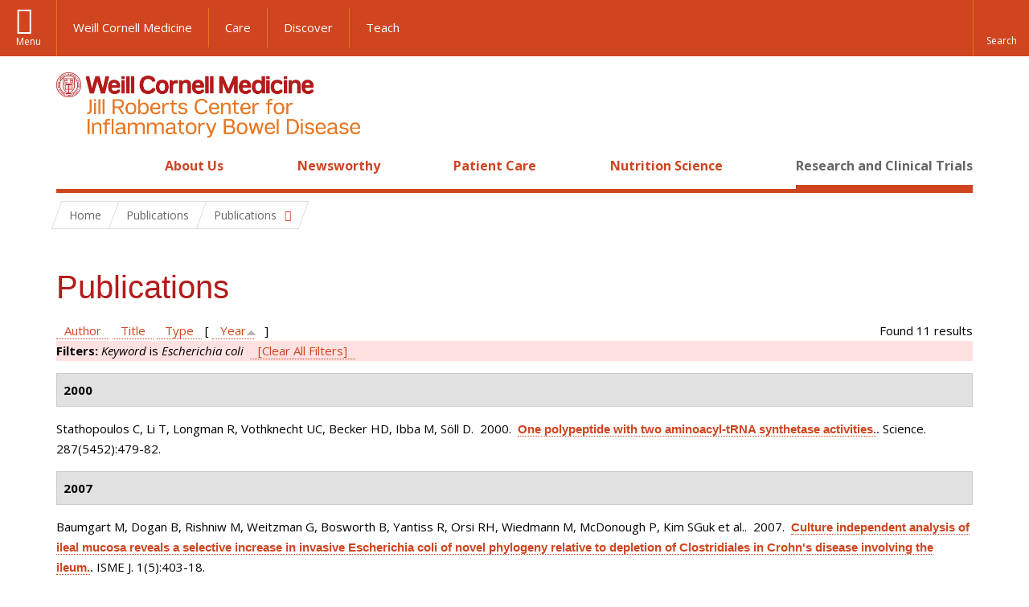

--- FILE ---
content_type: text/html; charset=utf-8
request_url: https://jillrobertsibdcenter.weillcornell.org/research-and-clinical-trials/publications?f%5Bkeyword%5D=22&s=year&o=asc
body_size: 11717
content:
<!DOCTYPE html>

<!--[if IE 7]>    <html class="lt-ie9 lt-ie8 no-js"  lang="en" dir="ltr"> <![endif]-->
<!--[if IE 8]>    <html class="lt-ie9 ie8 no-js"  lang="en" dir="ltr"> <![endif]-->
<!--[if gt IE 8]><!--> <html  lang="en" dir="ltr"> <!--<![endif]-->

  <head>
    <meta charset="utf-8" />
<meta name="description" content="Jill Roberts IBD Center Publications" />
<link rel="shortcut icon" href="https://jillrobertsibdcenter.weillcornell.org/sites/all/themes/wcm_ibd/favicon.ico" />
<meta name="generator" content="Drupal 7 (https://www.drupal.org)" />
<link rel="canonical" href="https://jillrobertsibdcenter.weillcornell.org/research-and-clinical-trials/publications" />
<link rel="shortlink" href="https://jillrobertsibdcenter.weillcornell.org/research-and-clinical-trials/publications" />
    <title>Publications | Jill Roberts Center for Inflammatory Bowel Disease</title>

    <link rel="apple-touch-icon" sizes="57x57" href="/profiles/wcmc/themes/wcm_brand_base/favicons/apple-touch-icon-57x57.png?v=2">
    <link rel="apple-touch-icon" sizes="60x60" href="/profiles/wcmc/themes/wcm_brand_base/favicons/apple-touch-icon-60x60.png?v=2">
    <link rel="apple-touch-icon" sizes="72x72" href="/profiles/wcmc/themes/wcm_brand_base/favicons/apple-touch-icon-72x72.png?v=2">
    <link rel="apple-touch-icon" sizes="76x76" href="/profiles/wcmc/themes/wcm_brand_base/favicons/apple-touch-icon-76x76.png?v=2">
    <link rel="apple-touch-icon" sizes="114x114" href="/profiles/wcmc/themes/wcm_brand_base/favicons/apple-touch-icon-114x114.png?v=2">
    <link rel="apple-touch-icon" sizes="120x120" href="/profiles/wcmc/themes/wcm_brand_base/favicons/apple-touch-icon-120x120.png?v=2">
    <link rel="apple-touch-icon" sizes="144x144" href="/profiles/wcmc/themes/wcm_brand_base/favicons/apple-touch-icon-144x144.png?v=2">
    <link rel="apple-touch-icon" sizes="152x152" href="/profiles/wcmc/themes/wcm_brand_base/favicons/apple-touch-icon-152x152.png?v=2">
    <link rel="apple-touch-icon" sizes="180x180" href="/profiles/wcmc/themes/wcm_brand_base/favicons/apple-touch-icon-180x180.png?v=2">
    <link rel="icon" type="image/png" href="/profiles/wcmc/themes/wcm_brand_base/favicons/favicon-32x32.png?v=2" sizes="32x32">
    <link rel="icon" type="image/png" href="/profiles/wcmc/themes/wcm_brand_base/favicons/favicon-194x194.png?v=2" sizes="194x194">
    <link rel="icon" type="image/png" href="/profiles/wcmc/themes/wcm_brand_base/favicons/favicon-96x96.png?v=2" sizes="96x96">
    <link rel="icon" type="image/png" href="/profiles/wcmc/themes/wcm_brand_base/favicons/android-chrome-192x192.png?v=2" sizes="192x192">
    <link rel="icon" type="image/png" href="/profiles/wcmc/themes/wcm_brand_base/favicons/favicon-16x16.png?v=2" sizes="16x16">
    <link rel="manifest" href="/profiles/wcmc/themes/wcm_brand_base/favicons/manifest.json?v=2">
    <link rel="mask-icon" href="/profiles/wcmc/themes/wcm_brand_base/favicons/safari-pinned-tab.svg?v=2" color="#b31b1b">
    <link rel="shortcut icon" href="/profiles/wcmc/themes/wcm_brand_base/favicons/favicon.ico?v=2">
    <meta name="apple-mobile-web-app-title" content="Weill Cornell Medicine">
    <meta name="application-name" content="Weill Cornell Medicine">
    <meta name="msapplication-TileColor" content="#b31b1b">
    <meta name="msapplication-TileImage" content="/profiles/wcmc/themes/wcm_brand_base/favicons/mstile-144x144.png?v=2">
    <meta name="msapplication-config" content="/profiles/wcmc/themes/wcm_brand_base/favicons/browserconfig.xml?v=2">
    <meta name="theme-color" content="#ffffff">

    <!-- http://t.co/dKP3o1e -->
    <meta name="HandheldFriendly" content="True">
    <meta name="MobileOptimized" content="320">
    <meta name="viewport" content="width=device-width, initial-scale=1.0">
    <link rel="stylesheet" href="https://jillrobertsibdcenter.weillcornell.org/sites/default/files/css/css_kShW4RPmRstZ3SpIC-ZvVGNFVAi0WEMuCnI0ZkYIaFw.css" />
<link rel="stylesheet" href="https://jillrobertsibdcenter.weillcornell.org/sites/default/files/css/css_rOkuVMMGocN2KQ5LCJ-0OYP1dxAyT2HxyKRlZLS_nXU.css" />
<link rel="stylesheet" href="https://jillrobertsibdcenter.weillcornell.org/sites/default/files/css/css_tUL1D9N3iPgLftTSaAyoAorJE19w6Vl6J7fHvGYRZzQ.css" />
<link rel="stylesheet" href="https://jillrobertsibdcenter.weillcornell.org/sites/default/files/css/css__hDFwOqy7DO5pTh7aiJLyjgFR5_gEfFbTEBO6NWA5bE.css" />
<link rel="stylesheet" href="https://fonts.googleapis.com/css?family=Open+Sans:400,300,300italic,400italic,700,700italic" />
<link rel="stylesheet" href="https://jillrobertsibdcenter.weillcornell.org/sites/default/files/css/css_sx06rpjqc9MFvzsy8A4mBWtQDGPIYlyCS1h7RmI2iko.css" />
<link rel="stylesheet" href="https://jillrobertsibdcenter.weillcornell.org/sites/default/files/css/css_PxsPpITToy8ZnO0bJDA1TEC6bbFpGTfSWr2ZP8LuFYo.css" />
    <script src="https://jillrobertsibdcenter.weillcornell.org/sites/default/files/js/js_XexEZhbTmj1BHeajKr2rPfyR8Y68f4rm0Nv3Vj5_dSI.js"></script>
<script src="https://jillrobertsibdcenter.weillcornell.org/sites/default/files/js/js_rsG_22YPjmlEiP0K_67GbG7wA1u2m6p529PKe6uGPZ4.js"></script>
<script src="https://jillrobertsibdcenter.weillcornell.org/sites/default/files/js/js_AlO663eZBay2cvQKQybMWMbD8Y9a9X8CrVnM-3ky9f0.js"></script>
<script src="https://jillrobertsibdcenter.weillcornell.org/sites/default/files/js/js_mEGA-lkaqzKTJb0LnmIlSIvq7SSVWKJgsdzqLCdsx1g.js"></script>
<script src="https://jillrobertsibdcenter.weillcornell.org/sites/default/files/js/js_s3OV5K472qDfSgktSE9tN80ArcolSt5xxYwryVeUWEY.js"></script>
<script>jQuery.extend(Drupal.settings, {"basePath":"\/","pathPrefix":"","setHasJsCookie":0,"ajaxPageState":{"theme":"wcm_ibd","theme_token":"mEr9fhzdlegieHXhiOLQhOFnGM49vxrjBgucI36E6vg","js":{"profiles\/wcmc\/modules\/custom\/wcmc_fieldable_panes\/js\/wcmc_modal.js":1,"profiles\/wcmc\/modules\/panopoly\/panopoly\/panopoly_widgets\/panopoly-widgets.js":1,"profiles\/wcmc\/modules\/panopoly\/panopoly\/panopoly_widgets\/panopoly-widgets-spotlight.js":1,"profiles\/wcmc\/modules\/custom\/wcm_accessibility\/js\/wcm-accessibility.js":1,"profiles\/wcmc\/themes\/wcm_brand_base\/js\/headroom.min.js":1,"profiles\/wcmc\/themes\/wcm_brand_base\/js\/wcm-pin-header.js":1,"profiles\/wcmc\/themes\/wcm_brand_base\/js\/wcm-external-links.js":1,"profiles\/wcmc\/themes\/wcm_brand_base\/js\/jquery.lockfixed-revB.js":1,"profiles\/wcmc\/themes\/wcm_brand_base\/images\/cta_icons\/svgxuse.min.js":1,"profiles\/wcmc\/modules\/panopoly\/contrib\/jquery_update\/replace\/jquery\/1.7\/jquery.min.js":1,"misc\/jquery-extend-3.4.0.js":1,"misc\/jquery-html-prefilter-3.5.0-backport.js":1,"misc\/jquery.once.js":1,"misc\/drupal.js":1,"profiles\/wcmc\/modules\/panopoly\/contrib\/jquery_update\/replace\/ui\/ui\/minified\/jquery.ui.core.min.js":1,"profiles\/wcmc\/modules\/panopoly\/contrib\/jquery_update\/replace\/ui\/ui\/minified\/jquery.ui.widget.min.js":1,"profiles\/wcmc\/modules\/panopoly\/contrib\/jquery_update\/replace\/ui\/ui\/minified\/jquery.ui.tabs.min.js":1,"profiles\/wcmc\/modules\/panopoly\/contrib\/jquery_update\/replace\/ui\/ui\/minified\/jquery.ui.accordion.min.js":1,"profiles\/wcmc\/modules\/panopoly\/contrib\/jquery_update\/replace\/ui\/external\/jquery.cookie.js":1,"profiles\/wcmc\/modules\/custom\/wcmc_fieldable_panes\/js\/fancybox\/jquery.fancybox.pack.js":1,"profiles\/wcmc\/modules\/custom\/wcmc_fieldable_panes\/js\/fancybox\/helpers\/jquery.fancybox-buttons.js":1,"profiles\/wcmc\/modules\/custom\/wcm_slide_nav\/js\/simplebar.min.js":1,"profiles\/wcmc\/modules\/custom\/wcm_slide_nav\/js\/wcm-slide-nav.js":1,"misc\/form-single-submit.js":1,"profiles\/wcmc\/modules\/panopoly\/panopoly\/panopoly_images\/panopoly-images.js":1,"profiles\/wcmc\/modules\/panopoly\/contrib\/entityreference\/js\/entityreference.js":1,"profiles\/wcmc\/modules\/panopoly\/panopoly\/panopoly_admin\/panopoly-admin.js":1,"profiles\/wcmc\/modules\/panopoly\/panopoly\/panopoly_magic\/panopoly-magic.js":1,"profiles\/wcmc\/modules\/panopoly\/panopoly\/panopoly_theme\/js\/panopoly-accordion.js":1,"profiles\/wcmc\/modules\/custom\/wcmc_banner_receiver\/js\/wcmc_banner_receiver.js":1,"profiles\/wcmc\/modules\/custom\/wcm_d7_paragraphs\/js\/wcm-d7-paragraphs.js":1,"profiles\/wcmc\/modules\/panopoly\/contrib\/caption_filter\/js\/caption-filter.js":1,"profiles\/wcmc\/libraries\/jquery.imagesloaded\/jquery.imagesloaded.min.js":1,"profiles\/wcmc\/themes\/wcm_brand_base\/js\/bootstrap.min.js":1,"profiles\/wcmc\/themes\/wcm_brand_base\/js\/wcm-brand-base-script.js":1,"sites\/all\/themes\/wcm_ibd\/js\/wcm_ibd.js":1},"css":{"modules\/system\/system.base.css":1,"modules\/system\/system.messages.css":1,"modules\/system\/system.theme.css":1,"misc\/ui\/jquery.ui.theme.css":1,"misc\/ui\/jquery.ui.accordion.css":1,"profiles\/wcmc\/modules\/custom\/wcmc_fieldable_panes\/js\/fancybox\/jquery.fancybox.css":1,"profiles\/wcmc\/modules\/custom\/wcmc_fieldable_panes\/js\/fancybox\/helpers\/jquery.fancybox-buttons.css":1,"profiles\/wcmc\/modules\/custom\/wcm_slide_nav\/css\/simplebar.css":1,"profiles\/wcmc\/modules\/custom\/wcm_slide_nav\/css\/wcm-slide-nav.css":1,"modules\/field\/theme\/field.css":1,"modules\/node\/node.css":1,"profiles\/wcmc\/modules\/panopoly\/panopoly\/panopoly_admin\/panopoly-admin-navbar.css":1,"profiles\/wcmc\/modules\/panopoly\/panopoly\/panopoly_core\/css\/panopoly-dropbutton.css":1,"profiles\/wcmc\/modules\/panopoly\/panopoly\/panopoly_magic\/css\/panopoly-magic.css":1,"profiles\/wcmc\/modules\/panopoly\/panopoly\/panopoly_theme\/css\/panopoly-featured.css":1,"profiles\/wcmc\/modules\/panopoly\/panopoly\/panopoly_theme\/css\/panopoly-accordian.css":1,"profiles\/wcmc\/modules\/panopoly\/panopoly\/panopoly_theme\/css\/panopoly-layouts.css":1,"profiles\/wcmc\/modules\/panopoly\/panopoly\/panopoly_widgets\/panopoly-widgets.css":1,"profiles\/wcmc\/modules\/panopoly\/panopoly\/panopoly_widgets\/panopoly-widgets-spotlight.css":1,"profiles\/wcmc\/modules\/panopoly\/panopoly\/panopoly_wysiwyg\/panopoly-wysiwyg.css":1,"profiles\/wcmc\/modules\/panopoly\/contrib\/radix_layouts\/radix_layouts.css":1,"modules\/search\/search.css":1,"modules\/user\/user.css":1,"profiles\/wcmc\/modules\/custom\/wcmc_carousel\/css\/wcmc_carousel.css":1,"profiles\/wcmc\/modules\/custom\/wcmc_fieldable_panes\/css\/wcmc_headshot.css":1,"profiles\/wcmc\/modules\/custom\/wcm_d7_paragraphs\/css\/wcm-d7-paragraphs.css":1,"profiles\/wcmc\/modules\/custom\/wcm_elasticsearch\/css\/wcm-elasticsearch.css":1,"profiles\/wcmc\/modules\/panopoly\/contrib\/views\/css\/views.css":1,"profiles\/wcmc\/modules\/custom\/panopoly_override\/css\/panopoly-override.css":1,"profiles\/wcmc\/modules\/panopoly\/contrib\/caption_filter\/caption-filter.css":1,"profiles\/wcmc\/modules\/panopoly\/contrib\/ctools\/css\/ctools.css":1,"profiles\/wcmc\/modules\/panopoly\/contrib\/panels\/css\/panels.css":1,"profiles\/wcmc\/modules\/contrib\/biblio\/biblio.css":1,"https:\/\/fonts.googleapis.com\/css?family=Open+Sans:400,300,300italic,400italic,700,700italic":1,"profiles\/wcmc\/themes\/wcm_brand_base\/css\/wcm_brand_base.css":1,"sites\/all\/themes\/wcm_ibd\/css\/wcm_ibd.css":1,"profiles\/wcmc\/modules\/panopoly\/panopoly\/panopoly_images\/panopoly-images.css":1}},"CToolsModal":{"modalSize":{"type":"scale","width":".9","height":".9","addWidth":0,"addHeight":0,"contentRight":25,"contentBottom":75},"modalOptions":{"opacity":".55","background-color":"#FFF"},"animationSpeed":"fast","modalTheme":"CToolsModalDialog","throbberTheme":"CToolsModalThrobber"},"panopoly_magic":{"pane_add_preview_mode":"automatic"},"currentPath":"research-and-clinical-trials\/publications","currentPathIsAdmin":false,"urlIsAjaxTrusted":{"\/research-and-clinical-trials\/publications?f%5Bkeyword%5D=22\u0026s=year\u0026o=asc":true},"wcm_brand_base":{"toggle_always_pin_header":"0"},"password":{"strengthTitle":"Password compliance:"},"type":"setting"});</script>
  </head>
  <body class="html not-front not-logged-in no-sidebars page-research-and-clinical-trials page-research-and-clinical-trials-publications region-content wcc no-navbar no-js" >
    <div id="skip-link">
      <a href="#site-main">Skip to main content</a>
    </div>
        <header id="pinned-header">
    <div class="wcm-search"><div class="container"><form class="global-search" action="/research-and-clinical-trials/publications?f%5Bkeyword%5D=22&amp;s=year&amp;o=asc" method="post" id="wcm-elasticsearch-blocks-widget-radios" accept-charset="UTF-8" role="search"><span class="search-button-span"><input class="search-button form-submit btn btn-default btn-primary" type="submit" id="edit-submit--2" name="op" value="Perform search" /><svg class="cta-icon cta-icon-search"><use xlink:href="/profiles/wcmc/themes/wcm_brand_base/images/cta_icons/symbol-defs.svg#cta-icon-search"></use></svg></span><span><div class="form-item form-type-textfield form-item-search-keys form-group">
  <label class="element-invisible" for="edit-search-keys--2">Enter the terms you wish to search for. </label>
 <input placeholder="Enter Search Term..." class="global-search-input form-control form-text" role="searchbox" type="text" id="edit-search-keys--2" name="search_keys" value="" size="25" maxlength="128" />
</div>
</span><fieldset><legend class="sr-only">Select Search Option</legend><div id="edit-search-type--2" class="form-radios"><div class="form-item form-type-radio form-item-search-type radio">
  <label for="edit-search-type-pages"><input type="radio" id="edit-search-type-pages" name="search_type" value="pages" checked="checked" class="form-radio" />This Site </label>
</div>
<div class="form-item form-type-radio form-item-search-type radio">
  <label for="edit-search-type-all-sites"><input type="radio" id="edit-search-type-all-sites" name="search_type" value="all_sites" class="form-radio" />All WCM Sites </label>
</div>
<div class="form-item form-type-radio form-item-search-type radio">
  <label for="edit-search-type-people"><input type="radio" id="edit-search-type-people" name="search_type" value="people" class="form-radio" />Directory </label>
</div>
</div></fieldset><input type="hidden" name="form_build_id" value="form-MiHOgf95T-Gc8QDB2Zu4q67wyWuf55SCEPNrKH8YY4o" />
<input type="hidden" name="form_id" value="wcm_elasticsearch_blocks_widget_radios" />
</form></div></div>
    <div class="brand__nav brand__nav-site-logo">
    <div class="wrap">
      <div
        class="main-menu-toggle"
        tabindex="0"
        role="button"
        aria-label="Menu"
        aria-controls="slide-out-nav"
        aria-pressed="false">Menu</div>

              <div class="wcm-sm-white">
          <a href="https://weill.cornell.edu/">
            <img src="/profiles/wcmc/themes/wcm_brand_base/images/WCM_logo_white.png" alt="Weill Cornell Medicine">
          </a>
        </div>
      
              <ul class="wcm-global-links">
                      <li class="wcm-global-links__wcm first"><a href="https://weill.cornell.edu/">Weill Cornell Medicine</a></li>
            <li><a href="https://weillcornell.org">Care</a></li>
                      <li><a href="https://research.weill.cornell.edu">Discover</a></li>
            <li class="last"><a href="https://weill.cornell.edu/education">Teach</a></li>
        </ul>
      
      <div class="wcm-global-links--secondary-actions">
        
                  <div class="search-trigger" tabindex="0">
            <span role="button" aria-label="Reveal search bar" class="search-trigger-button search-trigger-button--find">
              <svg class="cta-icon cta-icon-search">
                <use xmlns:xlink="http://www.w3.org/1999/xlink" xlink:href="/profiles/wcmc/themes/wcm_brand_base/images/cta_icons/symbol-defs.svg#cta-icon-search"></use>
              </svg>
            </span>
            <span role="button" aria-label="Hide search bar" class="search-trigger-button search-trigger-button--close">
              <svg class="cta-icon cta-icon-close">
                <use xlink:href="/profiles/wcmc/themes/wcm_brand_base/images/cta_icons/symbol-defs.svg#cta-icon-close"></use>
              </svg>
            </span>
          </div>
              </div>
    </div>
  </div>
</header>

<div id="page">
  <div class="brand">
  <div class="brand__lockup">
    <div class="container">
              <div class="brand__logo">
          <a class="wcm-site-logo" href="/"><img src="https://jillrobertsibdcenter.weillcornell.org/sites/all/themes/wcm_ibd/logo.png" alt="Jill Roberts Center for Inflammatory Bowel Disease" /></a>
        </div>
        <a class="wcm-site-title wcm-site-title--lockup" href="/">Jill Roberts Center for Inflammatory Bowel Disease</a>
          </div>
  </div>
</div>

  <nav id="slide-out-nav" aria-label="Slide out navigation">
  <div class="slide-out-nav__help">Explore this Website</div>
    <div id="slide-nav">
<ul class="menu"><li class="level-1 home"><a href="/">Home</a></li><li class="first menu-mlid-1108 level-1" data-level="1"><a href="/about-us" title="Discover our mission, our prestigious care team, and contact information for the Jill Roberts IBD Center." class="has-child">About Us</a><button class="slide-nav-toggle" aria-expanded="false"><span class="element-invisible">Toggle About Us menu options</span></button><ul class="collapse menu menu--level-2"><li class="first menu-mlid-1133 level-2" data-level="2"><a href="/about-us/clinical-staff">Clinical Staff</a></li>
<li class="menu-mlid-2297 level-2" data-level="2"><a href="/about-us/research-staff">Research Staff</a></li>
<li class="last menu-mlid-1134 level-2" data-level="2"><a href="/about-us/contact-us">Contact Us</a></li>
</ul></li>
<li class="menu-mlid-1755 level-1" data-level="1"><a href="/news" title="IBD News and Updates from the Jill Roberts Team" class="has-child">Newsworthy</a><button class="slide-nav-toggle" aria-expanded="false"><span class="element-invisible">Toggle Newsworthy menu options</span></button><ul class="collapse menu menu--level-2"><li class="first last menu-mlid-1757 level-2" data-level="2"><a href="/news-categories/news-and-announcements" title="">News and Announcements</a></li>
</ul></li>
<li class="menu-mlid-1111 level-1" data-level="1"><a href="/patient-care" title="Find important information regarding the clinical services we provide, a list of frequently asked questions, and instructions to prepare you for for your visit." class="has-child">Patient Care</a><button class="slide-nav-toggle" aria-expanded="false"><span class="element-invisible">Toggle Patient Care menu options</span></button><ul class="collapse menu menu--level-2"><li class="first menu-mlid-1188 level-2" data-level="2"><a href="/patient-care/clinical-services">Clinical Services</a></li>
<li class="menu-mlid-1190 level-2" data-level="2"><a href="/patient-care/faqs">FAQs</a></li>
<li class="menu-mlid-1189 level-2" data-level="2"><a href="/patient-care/your-visit">For Your Visit</a></li>
<li class="last menu-mlid-2309 level-2" data-level="2"><a href="/patient-care/covid-19-information">COVID-19 Information</a></li>
</ul></li>
<li class="menu-mlid-1112 level-1" data-level="1"><a href="/nutrition-science" title="Discover the latest IBD nutritional science, information regarding food intolerance, and frequently asked questions." class="has-child">Nutrition Science</a><button class="slide-nav-toggle" aria-expanded="false"><span class="element-invisible">Toggle Nutrition Science menu options</span></button><ul class="collapse menu menu--level-2"><li class="first menu-mlid-1137 level-2" data-level="2"><a href="/nutrition-science/nutrition-faqs">Nutrition FAQs</a></li>
<li class="menu-mlid-1146 level-2" data-level="2"><a href="/nutrition-science/food-intolerances">Food Intolerances</a></li>
<li class="last menu-mlid-2316 level-2" data-level="2"><a href="/nutrition-science/news-ibd-nutrition">News in IBD Nutrition</a></li>
</ul></li>
<li class="last active-trail menu-mlid-1113 level-1" data-level="1"><a href="/research-and-clinical-trials" title="Participate in ongoing clinical IBD trials, and find scholarly research publications." class="active-trail active-trail has-child">Research and Clinical Trials</a><button class="slide-nav-toggle" aria-expanded="false"><span class="element-invisible">Toggle Research and Clinical Trials menu options</span></button><ul class="collapse menu menu--level-2"><li class="first menu-mlid-1148 level-2" data-level="2"><a href="/research-and-clinical-trials/clinical-trials">Clinical Trials</a></li>
<li class="last active-trail active menu-mlid-1778 level-2" data-level="2"><a href="/research-and-clinical-trials/publications" title="" class="active-trail active">Publications</a></li>
</ul></li>
</ul></div>  <ul class="wcm-global-links--sm">
    <li><a href="https://weill.cornell.edu">Weill Cornell Medicine</a></li>
    <li><a href="https://weillcornell.org">Care</a></li>
    <li><a href="https://research.weill.cornell.edu">Discover</a></li>
    <li><a href="https://weill.cornell.edu/education">Teach</a></li>
  </ul>
</nav>

<nav class="main-nav" aria-label="Primary">
  <div class="container">
    <div id="main-nav">
<ul class="menu justify-items"><li class="level-1 home"><a href="/">Home</a></li><li class="first has-children menu-mlid-1108 level-1"><a href="/about-us" title="Discover our mission, our prestigious care team, and contact information for the Jill Roberts IBD Center.">About Us</a></li>
<li class="has-children menu-mlid-1755 level-1"><a href="/news" title="IBD News and Updates from the Jill Roberts Team">Newsworthy</a></li>
<li class="has-children menu-mlid-1111 level-1"><a href="/patient-care" title="Find important information regarding the clinical services we provide, a list of frequently asked questions, and instructions to prepare you for for your visit.">Patient Care</a></li>
<li class="has-children menu-mlid-1112 level-1"><a href="/nutrition-science" title="Discover the latest IBD nutritional science, information regarding food intolerance, and frequently asked questions.">Nutrition Science</a></li>
<li class="last has-children active-trail menu-mlid-1113 level-1"><a href="/research-and-clinical-trials" title="Participate in ongoing clinical IBD trials, and find scholarly research publications." class="active-trail active-trail active-trail">Research and Clinical Trials</a></li>
</ul></div>  </div>
</nav>

  <nav id="bc-nav" aria-label="Breadcrumb">
    <div class="container">
      <ul class="breadcrumb-nav">
        <li><span><a href="/">Home</a></span></li><li class="bc-no-link"><span>Publications</span></li><li><button class="dropdown-toggle" type="button" id="bc-explore-second_level" data-toggle="dropdown" aria-haspopup="true" aria-expanded="true">
          <span class="bc-toggle-siblings">Publications</span>
          </button>
<ul class="dropdown-menu dropdown-menu-left" aria-labelledby="bc-explore-second_level"><li class="first menu-mlid-1148 level-2"><a href="/research-and-clinical-trials/clinical-trials">Clinical Trials</a></li>
<li class="last active-trail active menu-mlid-1778 level-2"><a href="/research-and-clinical-trials/publications" title="" class="active-trail active">Publications</a></li>
</ul></li>      </ul>
    </div>
  </nav>

  <div id="site-main" class="site-main">
    <div class="container">
                            </div>
        <h1 class="title">Publications</h1>
        
  
  <div id="biblio-header" class="clear-block"><div class="biblio-export">Found 11 results</div> <a href="/research-and-clinical-trials/publications?f%5Bkeyword%5D=22&amp;s=author&amp;o=asc" title="Click a second time to reverse the sort order" class="active">Author</a>  <a href="/research-and-clinical-trials/publications?f%5Bkeyword%5D=22&amp;s=title&amp;o=asc" title="Click a second time to reverse the sort order" class="active">Title</a>  <a href="/research-and-clinical-trials/publications?f%5Bkeyword%5D=22&amp;s=type&amp;o=asc" title="Click a second time to reverse the sort order" class="active">Type</a>  [ <a href="/research-and-clinical-trials/publications?f%5Bkeyword%5D=22&amp;s=year&amp;o=desc" title="Click a second time to reverse the sort order" class="active active">Year</a><img src="https://jillrobertsibdcenter.weillcornell.org/profiles/wcmc/modules/contrib/biblio/misc/arrow-desc.png" alt="(Desc)" />] <div class="biblio-filter-status"><div class="biblio-current-filters"><b>Filters: </b><em class="placeholder">Keyword</em> is <em class="placeholder">Escherichia coli</em>&nbsp;&nbsp;<a href="/research-and-clinical-trials/publications/filter/clear?s=year&amp;o=asc">[Clear All Filters]</a></div></div></div><div class="biblio-category-section"><div class="biblio-separator-bar">2000</div><div class="biblio-entry"><span class="biblio-authors">Stathopoulos C, Li T, Longman R, Vothknecht UC, Becker HD, Ibba M, Söll D</span>.&nbsp; 
2000.&nbsp;&nbsp;<span class="biblio-title"><a href="/research-and-clinical-trials/publications/one-polypeptide-two-aminoacyl-trna-synthetase-activities">One polypeptide with two aminoacyl-tRNA synthetase activities.</a>. </span>Science. 287(5452):479-82.<span class="Z3988" title="ctx_ver=Z39.88-2004&amp;rft_val_fmt=info%3Aofi%2Ffmt%3Akev%3Amtx%3Ajournal&amp;rft.atitle=One+polypeptide+with+two+aminoacyl-tRNA+synthetase+activities.&amp;rft.title=Science&amp;rft.issn=0036-8075&amp;rft.date=2000&amp;rft.volume=287&amp;rft.issue=5452&amp;rft.aulast=Stathopoulos&amp;rft.aufirst=C&amp;rft.au=Li%2C+T&amp;rft.au=Longman%2C+R&amp;rft.au=Vothknecht%2C+U&amp;rft.au=Becker%2C+H&amp;rft.au=Ibba%2C+M&amp;rft.au=S%C3%B6ll%2C+D"></span></div></div><div class="biblio-category-section"><div class="biblio-separator-bar">2007</div><div class="biblio-entry"><span class="biblio-authors">Baumgart M, Dogan B, Rishniw M, Weitzman G, Bosworth B, Yantiss R, Orsi RH, Wiedmann M, McDonough P, Kim SGuk et al.</span>.&nbsp; 
2007.&nbsp;&nbsp;<span class="biblio-title"><a href="/research-and-clinical-trials/publications/culture-independent-analysis-ileal-mucosa-reveals">Culture independent analysis of ileal mucosa reveals a selective increase in invasive Escherichia coli of novel phylogeny relative to depletion of Clostridiales in Crohn's disease involving the ileum.</a>. </span>ISME J. 1(5):403-18.<span class="Z3988" title="ctx_ver=Z39.88-2004&amp;rft_val_fmt=info%3Aofi%2Ffmt%3Akev%3Amtx%3Ajournal&amp;rft.atitle=Culture+independent+analysis+of+ileal+mucosa+reveals+a+selective+increase+in+invasive+Escherichia+coli+of+novel+phylogeny+relative+to+depletion+of+Clostridiales+in+Crohn%26%23039%3Bs+disease+involving+the+ileum.&amp;rft.title=ISME+J&amp;rft.issn=1751-7362&amp;rft.date=2007&amp;rft.volume=1&amp;rft.issue=5&amp;rft.aulast=Baumgart&amp;rft.aufirst=Martin&amp;rft.au=Dogan%2C+Belgin&amp;rft.au=Rishniw%2C+Mark&amp;rft.au=Weitzman%2C+Gil&amp;rft.au=Bosworth%2C+Brian&amp;rft.au=Yantiss%2C+Rhonda&amp;rft.au=Orsi%2C+Renato&amp;rft.au=Wiedmann%2C+Martin&amp;rft.au=McDonough%2C+Patrick&amp;rft.au=Kim%2C+Sung&amp;rft.au=Berg%2C+Douglas&amp;rft.au=Schukken%2C+Ynte&amp;rft.au=Scherl%2C+Ellen&amp;rft.au=Simpson%2C+Kenneth&amp;rft_id=info%3Adoi%2F10.1038%2Fismej.2007.52"></span></div></div><div class="biblio-category-section"><div class="biblio-separator-bar">2012</div><div class="biblio-entry"><span class="biblio-authors">Craven M, Egan CE, Dowd SE, McDonough SP, Dogan B, Denkers EY, Bowman D, Scherl EJ, Simpson KW</span>.&nbsp; 
2012.&nbsp;&nbsp;<span class="biblio-title"><a href="/research-and-clinical-trials/publications/inflammation-drives-dysbiosis-and-bacterial-invasion">Inflammation drives dysbiosis and bacterial invasion in murine models of ileal Crohn's disease.</a>. </span>PLoS One. 7(7):e41594.<span class="Z3988" title="ctx_ver=Z39.88-2004&amp;rft_val_fmt=info%3Aofi%2Ffmt%3Akev%3Amtx%3Ajournal&amp;rft.atitle=Inflammation+drives+dysbiosis+and+bacterial+invasion+in+murine+models+of+ileal+Crohn%26%23039%3Bs+disease.&amp;rft.title=PLoS+One&amp;rft.issn=1932-6203&amp;rft.date=2012&amp;rft.volume=7&amp;rft.issue=7&amp;rft.spage=e41594&amp;rft.aulast=Craven&amp;rft.aufirst=Melanie&amp;rft.au=Egan%2C+Charlotte&amp;rft.au=Dowd%2C+Scot&amp;rft.au=McDonough%2C+Sean&amp;rft.au=Dogan%2C+Belgin&amp;rft.au=Denkers%2C+Eric&amp;rft.au=Bowman%2C+Dwight&amp;rft.au=Scherl%2C+Ellen&amp;rft.au=Simpson%2C+Kenneth&amp;rft_id=info%3Adoi%2F10.1371%2Fjournal.pone.0041594"></span></div></div><div class="biblio-category-section"><div class="biblio-separator-bar">2013</div><div class="biblio-entry"><span class="biblio-authors">Dogan B, Scherl E, Bosworth B, Yantiss R, Altier C, McDonough PL, Jiang Z-D, Dupont HL, Garneau P, Harel J et al.</span>.&nbsp; 
2013.&nbsp;&nbsp;<span class="biblio-title"><a href="/publications/multidrug-resistance-common-escherichia-coli-associated-ileal-crohns-disease">Multidrug resistance is common in Escherichia coli associated with ileal Crohn's disease.</a>. </span>Inflamm Bowel Dis. 19(1):141-50.<span class="Z3988" title="ctx_ver=Z39.88-2004&amp;rft_val_fmt=info%3Aofi%2Ffmt%3Akev%3Amtx%3Ajournal&amp;rft.atitle=Multidrug+resistance+is+common+in+Escherichia+coli+associated+with+ileal+Crohn%26%23039%3Bs+disease.&amp;rft.title=Inflamm+Bowel+Dis&amp;rft.issn=1536-4844&amp;rft.date=2013&amp;rft.volume=19&amp;rft.issue=1&amp;rft.aulast=Dogan&amp;rft.aufirst=Belgin&amp;rft.au=Scherl%2C+Ellen&amp;rft.au=Bosworth%2C+Brian&amp;rft.au=Yantiss%2C+Rhonda&amp;rft.au=Altier%2C+Craig&amp;rft.au=McDonough%2C+Patrick&amp;rft.au=Jiang%2C+Zhi-Dong&amp;rft.au=Dupont%2C+Herbert&amp;rft.au=Garneau%2C+Philippe&amp;rft.au=Harel%2C+Josee&amp;rft.au=Rishniw%2C+Mark&amp;rft.au=Simpson%2C+Kenneth&amp;rft_id=info%3Adoi%2F10.1002%2Fibd.22971"></span></div><div class="biblio-entry"><span class="biblio-authors">Kothary V, Scherl EJ, Bosworth B, Jiang Z-D, Dupont HL, Harel J, Simpson KW, Dogan B</span>.&nbsp; 
2013.&nbsp;&nbsp;<span class="biblio-title"><a href="/research-and-clinical-trials/publications/rifaximin-resistance-escherichia-coli-associated">Rifaximin resistance in Escherichia coli associated with inflammatory bowel disease correlates with prior rifaximin use, mutations in rpoB, and activity of Phe-Arg-β-naphthylamide-inhibitable efflux pumps.</a>. </span>Antimicrob Agents Chemother. 57(2):811-7.<span class="Z3988" title="ctx_ver=Z39.88-2004&amp;rft_val_fmt=info%3Aofi%2Ffmt%3Akev%3Amtx%3Ajournal&amp;rft.atitle=Rifaximin+resistance+in+Escherichia+coli+associated+with+inflammatory+bowel+disease+correlates+with+prior+rifaximin+use%2C+mutations+in+rpoB%2C+and+activity+of+Phe-Arg-%CE%B2-naphthylamide-inhibitable+efflux+pumps.&amp;rft.title=Antimicrob+Agents+Chemother&amp;rft.issn=1098-6596&amp;rft.date=2013&amp;rft.volume=57&amp;rft.issue=2&amp;rft.aulast=Kothary&amp;rft.aufirst=Vishesh&amp;rft.au=Scherl%2C+Ellen&amp;rft.au=Bosworth%2C+Brian&amp;rft.au=Jiang%2C+Zhi-Dong&amp;rft.au=Dupont%2C+Herbert&amp;rft.au=Harel%2C+Josee&amp;rft.au=Simpson%2C+Kenneth&amp;rft.au=Dogan%2C+Belgin&amp;rft_id=info%3Adoi%2F10.1128%2FAAC.02163-12"></span></div></div><div class="biblio-category-section"><div class="biblio-separator-bar">2014</div><div class="biblio-entry"><span class="biblio-authors">Dogan B, Suzuki H, Herlekar D, R Sartor B, Campbell BJ, Roberts CL, Stewart K, Scherl EJ, Araz Y, Bitar PP et al.</span>.&nbsp; 
2014.&nbsp;&nbsp;<span class="biblio-title"><a href="/research-and-clinical-trials/publications/inflammation-associated-adherent-invasive-escherichia-coli">Inflammation-associated adherent-invasive Escherichia coli are enriched in pathways for use of propanediol and iron and M-cell translocation.</a>. </span>Inflamm Bowel Dis. 20(11):1919-32.<span class="Z3988" title="ctx_ver=Z39.88-2004&amp;rft_val_fmt=info%3Aofi%2Ffmt%3Akev%3Amtx%3Ajournal&amp;rft.atitle=Inflammation-associated+adherent-invasive+Escherichia+coli+are+enriched+in+pathways+for+use+of+propanediol+and+iron+and+M-cell+translocation.&amp;rft.title=Inflamm+Bowel+Dis&amp;rft.issn=1536-4844&amp;rft.date=2014&amp;rft.volume=20&amp;rft.issue=11&amp;rft.aulast=Dogan&amp;rft.aufirst=Belgin&amp;rft.au=Suzuki%2C+Haruo&amp;rft.au=Herlekar%2C+Deepali&amp;rft.au=Sartor%2C+Balfour&amp;rft.au=Campbell%2C+Barry&amp;rft.au=Roberts%2C+Carol&amp;rft.au=Stewart%2C+Katrina&amp;rft.au=Scherl%2C+Ellen&amp;rft.au=Araz%2C+Yasemin&amp;rft.au=Bitar%2C+Paulina&amp;rft.au=Lef%C3%A9bure%2C+Tristan&amp;rft.au=Chandler%2C+Brendan&amp;rft.au=Schukken%2C+Ynte&amp;rft.au=Stanhope%2C+Michael&amp;rft.au=Simpson%2C+Kenneth&amp;rft_id=info%3Adoi%2F10.1097%2FMIB.0000000000000183"></span></div></div><div class="biblio-category-section"><div class="biblio-separator-bar">2017</div><div class="biblio-entry"><span class="biblio-authors">Viladomiu M, Kivolowitz C, Abdulhamid A, Dogan B, Victorio D, Castellanos JG, Woo V, Teng F, Tran NL, Sczesnak A et al.</span>.&nbsp; 
2017.&nbsp;&nbsp;<span class="biblio-title"><a href="/research-and-clinical-trials/publications/iga-coated-enriched-crohns-disease-spondyloarthritis">IgA-coated  enriched in Crohn's disease spondyloarthritis promote T17-dependent inflammation.</a>. </span>Sci Transl Med. 9(376)<span class="Z3988" title="ctx_ver=Z39.88-2004&amp;rft_val_fmt=info%3Aofi%2Ffmt%3Akev%3Amtx%3Ajournal&amp;rft.atitle=IgA-coated++enriched+in+Crohn%26%23039%3Bs+disease+spondyloarthritis+promote+T17-dependent+inflammation.&amp;rft.title=Sci+Transl+Med&amp;rft.issn=1946-6242&amp;rft.date=2017&amp;rft.volume=9&amp;rft.issue=376&amp;rft.aulast=Viladomiu&amp;rft.aufirst=Monica&amp;rft.au=Kivolowitz%2C+Charles&amp;rft.au=Abdulhamid%2C+Ahmed&amp;rft.au=Dogan%2C+Belgin&amp;rft.au=Victorio%2C+Daniel&amp;rft.au=Castellanos%2C+Jim&amp;rft.au=Woo%2C+Viola&amp;rft.au=Teng%2C+Fei&amp;rft.au=Tran%2C+Nhan&amp;rft.au=Sczesnak%2C+Andrew&amp;rft.au=Chai%2C+Christina&amp;rft.au=Kim%2C+Myunghoo&amp;rft.au=Diehl%2C+Gretchen&amp;rft.au=Ajami%2C+Nadim&amp;rft.au=Petrosino%2C+Joseph&amp;rft.au=Zhou%2C+Xi&amp;rft.au=Schwartzman%2C+Sergio&amp;rft.au=Mandl%2C+Lisa&amp;rft.au=Abramowitz%2C+Meira&amp;rft.au=Jacob%2C+Vinita&amp;rft.au=Bosworth%2C+Brian&amp;rft.au=Steinlauf%2C+Adam&amp;rft.au=Scherl%2C+Ellen&amp;rft.au=Wu%2C+Hsin-Jung&amp;rft.au=Simpson%2C+Kenneth&amp;rft.au=Longman%2C+Randy&amp;rft_id=info%3Adoi%2F10.1126%2Fscitranslmed.aaf9655"></span></div></div><div class="biblio-category-section"><div class="biblio-separator-bar">2018</div><div class="biblio-entry"><span class="biblio-authors">Zhang S, Fu J, Dogan B, Scherl EJ, Simpson KW</span>.&nbsp; 
2018.&nbsp;&nbsp;<span class="biblio-title"><a href="/research-and-clinical-trials/publications/5-aminosalicylic-acid-downregulates-growth-and-virulence">5-Aminosalicylic acid downregulates the growth and virulence of Escherichia coli associated with IBD and colorectal cancer, and upregulates host anti-inflammatory activity.</a>. </span>J Antibiot (Tokyo). 71(11):950-961.<span class="Z3988" title="ctx_ver=Z39.88-2004&amp;rft_val_fmt=info%3Aofi%2Ffmt%3Akev%3Amtx%3Ajournal&amp;rft.atitle=5-Aminosalicylic+acid+downregulates+the+growth+and+virulence+of+Escherichia+coli+associated+with+IBD+and+colorectal+cancer%2C+and+upregulates+host+anti-inflammatory+activity.&amp;rft.title=J+Antibiot+%28Tokyo%29&amp;rft.issn=1881-1469&amp;rft.date=2018&amp;rft.volume=71&amp;rft.issue=11&amp;rft.spage=950&amp;rft.epage=961&amp;rft.aulast=Zhang&amp;rft.aufirst=Shiying&amp;rft.au=Fu%2C+Jing&amp;rft.au=Dogan%2C+Belgin&amp;rft.au=Scherl%2C+Ellen&amp;rft.au=Simpson%2C+Kenneth&amp;rft_id=info%3Adoi%2F10.1038%2Fs41429-018-0081-8"></span></div><div class="biblio-entry"><span class="biblio-authors">Dogan B, Belcher-Timme HFacey, Dogan EI, Jiang Z-D, Dupont HL, Snyder N, Yang S, Chandler B, Scherl EJ, Simpson KW</span>.&nbsp; 
2018.&nbsp;&nbsp;<span class="biblio-title"><a href="/research-and-clinical-trials/publications/evaluation-escherichia-coli-pathotypes-associated">Evaluation of Escherichia coli pathotypes associated with irritable bowel syndrome.</a>. </span>FEMS Microbiol Lett. 365(22)<span class="Z3988" title="ctx_ver=Z39.88-2004&amp;rft_val_fmt=info%3Aofi%2Ffmt%3Akev%3Amtx%3Ajournal&amp;rft.atitle=Evaluation+of+Escherichia+coli+pathotypes+associated+with+irritable+bowel+syndrome.&amp;rft.title=FEMS+Microbiol+Lett&amp;rft.issn=1574-6968&amp;rft.date=2018&amp;rft.volume=365&amp;rft.issue=22&amp;rft.aulast=Dogan&amp;rft.aufirst=Belgin&amp;rft.au=Belcher-Timme%2C+Hannah&amp;rft.au=Dogan%2C+Esra&amp;rft.au=Jiang%2C+Zhi-Dong&amp;rft.au=Dupont%2C+Herbert&amp;rft.au=Snyder%2C+Ned&amp;rft.au=Yang%2C+Stephen&amp;rft.au=Chandler%2C+Brendan&amp;rft.au=Scherl%2C+Ellen&amp;rft.au=Simpson%2C+Kenneth&amp;rft_id=info%3Adoi%2F10.1093%2Ffemsle%2Ffny249"></span></div><div class="biblio-entry"><span class="biblio-authors">Dogan B, Fu J, Zhang S, Scherl EJ, Simpson KW</span>.&nbsp; 
2018.&nbsp;&nbsp;<span class="biblio-title"><a href="/research-and-clinical-trials/publications/rifaximin-decreases-virulence-crohns-disease-associated">Rifaximin decreases virulence of Crohn's disease-associated Escherichia coli and epithelial inflammatory responses.</a>. </span>J Antibiot (Tokyo). 71(5):485-494.<span class="Z3988" title="ctx_ver=Z39.88-2004&amp;rft_val_fmt=info%3Aofi%2Ffmt%3Akev%3Amtx%3Ajournal&amp;rft.atitle=Rifaximin+decreases+virulence+of+Crohn%26%23039%3Bs+disease-associated+Escherichia+coli+and+epithelial+inflammatory+responses.&amp;rft.title=J+Antibiot+%28Tokyo%29&amp;rft.issn=1881-1469&amp;rft.date=2018&amp;rft.volume=71&amp;rft.issue=5&amp;rft.spage=485&amp;rft.epage=494&amp;rft.aulast=Dogan&amp;rft.aufirst=Belgin&amp;rft.au=Fu%2C+Jing&amp;rft.au=Zhang%2C+Shiying&amp;rft.au=Scherl%2C+Ellen&amp;rft.au=Simpson%2C+Kenneth&amp;rft_id=info%3Adoi%2F10.1038%2Fs41429-017-0022-y"></span></div></div><div class="biblio-category-section"><div class="biblio-separator-bar">2021</div><div class="biblio-entry"><span class="biblio-authors">Zegarra-Ruiz DF, Kim DV, Norwood K, Kim M, Wu W-JH, Saldana-Morales FB, Hill AA, Majumdar S, Orozco S, Bell R et al.</span>.&nbsp; 
2021.&nbsp;&nbsp;<span class="biblio-title"><a href="/research-and-clinical-trials/publications/thymic-development-gut-microbiota-specific-t-cells">Thymic development of gut-microbiota-specific T cells.</a>. </span>Nature. 594(7863):413-417.<span class="Z3988" title="ctx_ver=Z39.88-2004&amp;rft_val_fmt=info%3Aofi%2Ffmt%3Akev%3Amtx%3Ajournal&amp;rft.atitle=Thymic+development+of+gut-microbiota-specific+T+cells.&amp;rft.title=Nature&amp;rft.issn=1476-4687&amp;rft.date=2021&amp;rft.volume=594&amp;rft.issue=7863&amp;rft.spage=413&amp;rft.epage=417&amp;rft.aulast=Zegarra-Ruiz&amp;rft.aufirst=Daniel&amp;rft.au=Kim%2C+Dasom&amp;rft.au=Norwood%2C+Kendra&amp;rft.au=Kim%2C+Myunghoo&amp;rft.au=Wu%2C+Wan-Jung&amp;rft.au=Saldana-Morales%2C+Fatima&amp;rft.au=Hill%2C+Andrea&amp;rft.au=Majumdar%2C+Shubhabrata&amp;rft.au=Orozco%2C+Stephanie&amp;rft.au=Bell%2C+Rickesha&amp;rft.au=Round%2C+June&amp;rft.au=Longman%2C+Randy&amp;rft.au=Egawa%2C+Takeshi&amp;rft.au=Bettini%2C+Matthew&amp;rft.au=Diehl%2C+Gretchen&amp;rft_id=info%3Adoi%2F10.1038%2Fs41586-021-03531-1"></span></div></div>  </div>

  <footer class="page-footer">

  <div class="footer-contact">
    <div class="container">
      <div class="footer-contact__map-link"><a href="https://goo.gl/maps/JgEkodkR22S2">Our Location</a></div>
      <div class="footer-contact__site-name"><a href="/">Jill Roberts Center for Inflammatory Bowel Disease</a></div>
      <div class="footer-contact__contact-us"><a href="/about-us/contact">Contact Us</a></div>
          </div>
  </div>

    <div class="footer-site">
      <div class="container">
        <div class="footer-site-info">
          <div class="footer-address">
                        <div class="footer-address__address">
              1283 York Avenue, 9th Floor<br>
              New York, NY 10065<br>
                              Phone: <a href="tel: (212) 746-5077">(212) 746-5077</a><br>
                                            Fax: (212) 746-8144<br>
                          </div>
          </div>

                      <nav class="footer-nav" aria-label="Footer">
              
  <div id="block-menu-block-1" class="block block-menu-block">

    
  <div class="content">
    
<ul class="menu"><li class="first menu-mlid-1108 level-1"><a href="/about-us" title="Discover our mission, our prestigious care team, and contact information for the Jill Roberts IBD Center.">About Us</a><ul class="menu"><li class="first menu-mlid-1133 level-2"><a href="/about-us/clinical-staff">Clinical Staff</a></li>
<li class="menu-mlid-2297 level-2"><a href="/about-us/research-staff">Research Staff</a></li>
<li class="last menu-mlid-1134 level-2"><a href="/about-us/contact-us">Contact Us</a></li>
</ul></li>
<li class="menu-mlid-1755 level-1"><a href="/news" title="IBD News and Updates from the Jill Roberts Team">Newsworthy</a><ul class="menu"><li class="first last menu-mlid-1757 level-2"><a href="/news-categories/news-and-announcements" title="">News and Announcements</a></li>
</ul></li>
<li class="menu-mlid-1111 level-1"><a href="/patient-care" title="Find important information regarding the clinical services we provide, a list of frequently asked questions, and instructions to prepare you for for your visit.">Patient Care</a><ul class="menu"><li class="first menu-mlid-1188 level-2"><a href="/patient-care/clinical-services">Clinical Services</a></li>
<li class="menu-mlid-1190 level-2"><a href="/patient-care/faqs">FAQs</a></li>
<li class="menu-mlid-1189 level-2"><a href="/patient-care/your-visit">For Your Visit</a></li>
<li class="last menu-mlid-2309 level-2"><a href="/patient-care/covid-19-information">COVID-19 Information</a></li>
</ul></li>
<li class="menu-mlid-1112 level-1"><a href="/nutrition-science" title="Discover the latest IBD nutritional science, information regarding food intolerance, and frequently asked questions.">Nutrition Science</a><ul class="menu"><li class="first menu-mlid-1137 level-2"><a href="/nutrition-science/nutrition-faqs">Nutrition FAQs</a></li>
<li class="menu-mlid-1146 level-2"><a href="/nutrition-science/food-intolerances">Food Intolerances</a></li>
<li class="last menu-mlid-2316 level-2"><a href="/nutrition-science/news-ibd-nutrition">News in IBD Nutrition</a></li>
</ul></li>
<li class="last active-trail menu-mlid-1113 level-1"><a href="/research-and-clinical-trials" title="Participate in ongoing clinical IBD trials, and find scholarly research publications." class="active-trail">Research and Clinical Trials</a><ul class="menu"><li class="first menu-mlid-1148 level-2"><a href="/research-and-clinical-trials/clinical-trials">Clinical Trials</a></li>
<li class="last active-trail active menu-mlid-1778 level-2"><a href="/research-and-clinical-trials/publications" title="" class="active-trail active">Publications</a></li>
</ul></li>
</ul>  </div>
</div>
            </nav>
                  </div>

                  <div class="footer-statement">
            <div class="footer-statement__emblem"></div>
            <div class="footer-statement__statement">
              <strong>Care. Discover. Teach.</strong> With a legacy of putting patients first, Weill Cornell Medicine is committed to providing exemplary and individualized clinical care, making groundbreaking biomedical discoveries, and educating generations of exceptional doctors and scientists.
            </div>
          </div>
        
        <div class="footer-partnership">
          <a href="https://weill.cornell.edu/" class="footer-partnership__wcm" aria-label="Weill Cornell Medicine footer logo">Weill Cornell Medicine</a>
                      <a href="https://nyp.org/" class="footer-partnership__nyp" aria-label="NewYork - Presbyterian footer logo">NewYork - Presbyterian</a>
                  </div>

        <div class="footer-links">
          <div class="footer-links__copyright">&copy; Weill Cornell Medicine.</div>
          <nav class="footer-links__menu navigation" aria-label="Global Footer">
            <ul>
              <li><a aria-label="View the Privacy & Legal notice for WCM sites" href="https://weill.cornell.edu/legal/" title="">Privacy & Legal</a></li>
              <li><a aria-label="View the Equal Education & Employment notice" href="https://careers.weill.cornell.edu/about-weill-cornell/wcm-eeo-statement" title="">Equal Education & Employment</a></li>
              <li><a aria-label="Go to the WCM Careers site" href="https://weill.cornell.edu/careers" title="">Careers</a></li>
              <li><a aria-label="Find out more about giving to WCM" href="https://give.weill.cornell.edu" title="">Giving</a></li>
              <li><a aria-label="Go to the WCM Directory Search" href="https://directory.weill.cornell.edu/" title="">Directory</a></li>
              <li><a aria-label="Find out how to request web accessibility assistance" href="https://weill.cornell.edu/accessibility" title="">Web Accessibility Assistance</a></li>
            </ul>
          </nav>
        </div>
      </div>
    </div>

  </footer>

  <div id="slide-nav-overlay"></div>
</div>
    <script src="https://jillrobertsibdcenter.weillcornell.org/sites/default/files/js/js_Y2LxC1dyhyOaafX8fC5m_rG-6w0-GUmYnAdhvdtlNRc.js"></script>
<script src="https://jillrobertsibdcenter.weillcornell.org/sites/default/files/js/js_rgIu3LOd-t55N00RHa0RwYhJ94Uf0prZonl-QpY0G7Q.js"></script>
  </body>
</html>
